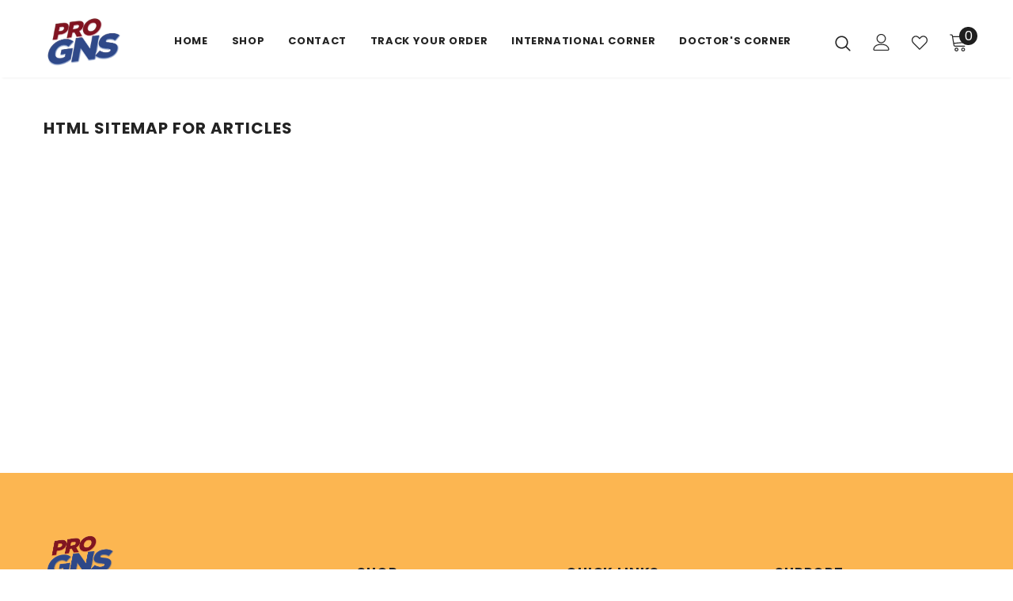

--- FILE ---
content_type: text/css
request_url: https://progns.com/cdn/shop/t/9/assets/custom.css?v=111130511694653440621672393938
body_size: 624
content:
/** Shopify CDN: Minification failed

Line 117:14 Unexpected "{"
Line 117:23 Expected ":"
Line 117:29 Unexpected "{"
Line 118:13 Expected identifier but found "{"
Line 118:14 Unexpected "{"
Line 118:23 Expected ":"
Line 118:44 Expected identifier but found "40"

**/
* {
  margin: 0;
  padding: 0;
}

*:focus-visible {
    outline: none;
    outline-offset: 0;
    box-shadow: none;
}

h1,
.h1 {
  font-size: 60px;
}
h2,
.h2 {
    font-size: 40px;
}
h3,
.h3 {
    font-size: 32px;
}
h4,
.h4 {
    font-size: 22px;
}
h5,
.h5 {
    font-size: 15px;
}
h6,
.h6 {
    font-size: 1em;
}
h1,.h1,
h2,.h2,
h3,.h3,
h4,.h4,
h5,.h5,
h6,.h6 {
    font-family: var(--fonts_name_2);
    font-weight: 700;
    color: #000;
}
.section--title{
  margin-bottom:40px;
}
.text-left{
  text-align:left;
}
.text-center{
  text-align:center;
}
.text-right {
    text-align: right;
}

 @media (max-width: 767px) {
    h1,
    .h1 {
      font-size: 50px;
      line-height:53px;
    }
   h2,
.h2 {
    font-size: 30px !important;
    line-height:33px;
}
 }


@media (min-width: 768px) {
.pd-0{
  padding:0px;
}
}
/****Home--product-blocks-start****/
.home--product-blocks .text-container p {
    color: var(--color_title_pr);
    margin-bottom: 4px;
    text-transform: var(--product_text_transform);
    font-size: var(--product_name_font_size);
    line-height: var(--product_name_line_height);
    font-weight: var(--product_name_font_weight);
      overflow: hidden;
    white-space: normal;
    display: -webkit-box;
    -webkit-line-clamp: 2;
    text-overflow: ellipsis;
    -webkit-box-orient: vertical;
}
.home--product-blocks .text-container span {
    font-size: var(--font_size_plus1);
    font-weight: 600;
    line-height: var(--font_size_plus10);
    letter-spacing: normal;
    margin-bottom: 12px;
}
.home--product-blocks .image-container {
    margin-bottom: 15px;
}
/****Home--product-blocks-ends****/

/*****home-cards-start******/
#home--cards-{{ section.id }}{
  background:{{ section.settings.bg_color }}40;
}

.home--card-item-inner {	
    height: 476px;
    background-size: cover;
    border-radius: 20px;
    overflow: hidden;
  	position: relative;
  	transform: translateY(0px);
  	transition: all 0.5s 0s ease;
}

.home--card-item-inner .home--card-image {
	height: 100%;
}

.home--card-item-inner .home--card-image img {
  height: 100%;
  width: 100%;
  object-fit: cover;
  object-position: top;
}

.home--card-item-inner .card--front {	
    padding: 40px 0;
  	position: absolute;
    top: 0;
    left: 0;
    width: 100%;
}

.home--card-item-inner .card--front h2 {	    
    text-align: center;
    margin: 0;
      letter-spacing: -1px;
}

.home--card-item-inner .card--back {
  	text-align: center;
    position: absolute;
    z-index: 1;
    padding: 40px;
  	padding-top: 140px;
    padding-bottom: 50px;    
    transform: translateY(0%);
  	opacity: 0;
  	transition: transform .7s 0s ease, opacity .2s 0s ease;
}


  .home--card-item-inner .card--back h2{	       
    margin: 0;
    color: #000;
}

.home--card-item-inner .card--back p {
	
  	line-height: 1.4;
    margin: 16px 0px;
}

.home--card-item-inner .card--back a {	
    color: #fff;
    background: #000;
    min-width: 180px;
    height: 50px;
    line-height: 50px;
    padding: 0;
    border: 1px solid #000;
    border-radius: 60px;
    text-decoration: none;
    display: inline-block;
  	text-align: center;
  font-size:16px;
  font-weight:700;
}


  
@media (min-width: 1200px) {
.home--card-item-inner:hover {  	
	transform: translateY(-20px);
}

.home--card-item-inner:after {
	content: "";
  	position: absolute;
    left: 0%;
    top: 0%;
    right: 0%;
    bottom: 0%;
    z-index: 0;
    width: 100%;
    height: 100%;
    border-radius: 500px;
    background-color: #FEDB53;
    -webkit-transform: translate(0px, -600px) scale(1.5);
    -ms-transform: translate(0px, -600px) scale(1.5);
    transform: translate(0px, -600px) scale(1.5);
  	transition: all 0.5s 0s ease;
}

.home--card-item-inner:hover::after {
	-webkit-transform: translate(0px, 0px) scale(1.5);
    -ms-transform: translate(0px, 0px) scale(1.5);
    transform: translate(0px, 0px) scale(1.5);
}
  

.home--card-item-inner .card--back {
  	text-align: center;
    position: absolute;
    z-index: 1;
    padding: 30px;
    top: 50%;
    transform: translateY(-20%);
  	opacity: 0;
  	transition: transform .7s 0s ease, opacity .2s 0s ease;
}

.home--card-item-inner:hover .card--back {
  	transform: translateY(-50%);
	opacity: 1;
}
  
  .home--card-item-inner .card--back h3 {
  	text-align: center;
  }

  
}

  @media (min-width: 1900px) {
      .home--card-item-inner {
    	 height: 700px;
    }
    
    .home--card-item-inner:after {
    	-webkit-transform: translate(0px,-900px) scale(1.5);
      -ms-transform: translate(0px,-900px) scale(1.5);
      transform: translateY(-900px) scale(1.5);
    }
  }

  @media (max-width: 1199px) {
  
  .home--cards {
    padding: 70px 0;
}
  
  .home--card-item-inner {
  	height: 790px;
    background-position: center;
  }
  
  
  .home--card-item-inner .card--back {
  	text-align: left;
    position: absolute;
    z-index: 1;    
    top: auto;
    bottom: 0;
    transform: translateY(5px);
    opacity: 1;
    background-size: cover;
    background-position: top;    
    display: flex;
    flex-direction: column;
    justify-content: end;
    left:0px;
    right:0px;
  }
  
  .home--card-item-inner .home--card-image img {
  	object-position: center bottom;
    height: 88%;
  }
  
}

  @media (max-width: 991px) {

  .home--card-item-inner .home--card-image img {
  	 height: 140%;
  }
  
}

  @media (max-width: 767px) {
  
  .home--card-item-inner {
  	height: 720px;
  }
  
  .home--card-item-inner .home--card-image img {
  	 height: 140vw;
  }
  .home--cards {
	padding: 0px 0;
}
.home--card-item-inner .card--back h2, .home--card-item-inner .card--back p{
  color:#fff;
}
}
  /*****home-cards-end******/